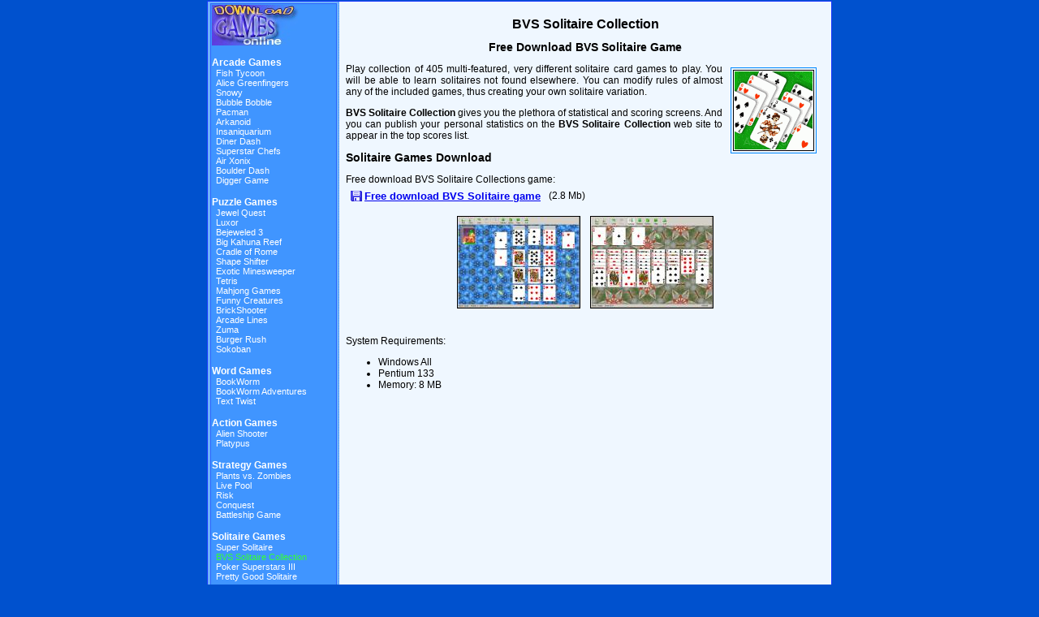

--- FILE ---
content_type: text/html
request_url: http://www.download-games-online.com/bvs-solitaire.php
body_size: 2642
content:
<!DOCTYPE HTML PUBLIC "-//W3C//DTD HTML 4.01 Transitional//EN" "http://www.w3.org/TR/html4/loose.dtd">
<html>
<head>
<title>BVS Solitaire Collection. Fre download Solitaire Collection games.</title>
<meta name="Description" content="Free download BVS Solitaire - a collection of 405 multi-featured, very different solitaire card games to play.">
<link rel="stylesheet" type="text/css" href="/style.css">
<meta name="Keywords" content="solitaire, card, addictive, solitare game, free download, collection"><script async src="https://www.googletagmanager.com/gtag/js?id=G-TXPR6BVF0G"></script>
<script>
window.dataLayer = window.dataLayer || [];
function gtag(){dataLayer.push(arguments);}
gtag('js', new Date());
gtag('config', 'G-TXPR6BVF0G');
</script></head>
<body>
<table width=770 cellpadding=0 cellspacing=0 align=center border=0 class=maintable>
<tr>
<td height=0></td>
<td rowspan=2 width="100%" valign=top class=tmain>
<div class="title"><h1>BVS Solitaire Collection</h1><h2>Free Download BVS Solitaire Game</h2></div><img src="i/bvs-solitaire.gif" width="100" height="100" align="right" hspace="10" vspace="10" alt="Free Download Solitaire Collection." class="gmimg"><p>Play collection of 405 multi-featured, very different solitaire card games to play.
You will be able to learn solitaires not found elsewhere.
You can modify rules of almost any of the included games,
thus creating your own solitaire variation.
<p><b>BVS Solitaire Collection</b> gives you the plethora of statistical and scoring screens.
And you can publish your personal statistics on the <b>BVS Solitaire Collection</b> web site to appear in the top scores list.

<h2>Solitaire Games Download</h2>
Free download BVS Solitaire Collections game:
<table>
<tr>
<td>
<h3 style="margin:3px;"><a class="dnld" href='http://www.download-games-online.com/files/bvssol.exe' onclick="pageTracker._trackPageview('/d/BVS-Solitaire-Collection');">Free download BVS Solitaire game</a></h3>
</td>
<td> (2.8 Mb)</td></tr>
</table>

<table align=center cellspacing=10>
<tr><td><img src='i/bvs-solitaire-1.jpg' width=150 height=112 border=1 alt="Solitaire games download"></td><td><img src='i/bvs-solitaire-2.jpg' width=150 height=112 border=1 alt="Free download BVS Solitaire game"></td></tr></table>

<div class=sysr>
<br><p>System Requirements:
<ul>
<li>Windows All
<li>Pentium 133
<li>Memory: 8 MB
</ul>
</div></td>
</tr>
<tr>
<td width=160 valign=top class="tleft">
<table cellspacing=0 cellpadding=0 width=156 align=center class="menutable">
<tr><td>
<a href='/'><img src='/i/dgo.jpg' width=107 height=50 alt='Free Games Downloads' border=0 align='left'></a></td></tr><tr><td class='menuitem1'><br><a href='/arcade-games.php'>Arcade Games</a></td></tr>
<tr><td class='menuitem2'><a href='/fish-tycoon.php'>Fish Tycoon</a></td></tr>
<tr><td class='menuitem2'><a href='/alice-greenfingers.php'>Alice Greenfingers</a></td></tr>
<tr><td class='menuitem2'><a href='/snowy.php'>Snowy</a></td></tr>
<tr><td class='menuitem2'><a href='/bubble-bobble-games.php'>Bubble Bobble</a></td></tr>
<tr><td class='menuitem2'><a href='/pacman-games.php'>Pacman</a></td></tr>
<tr><td class='menuitem2'><a href='/arkanoid-games.php'>Arkanoid</a></td></tr>
<tr><td class='menuitem2'><a href='/insaniquarium-game.php'>Insaniquarium</a></td></tr>
<tr><td class='menuitem2'><a href='/diner-dash.php'>Diner Dash</a></td></tr>
<tr><td class='menuitem2'><a href='/superstar-chefs-download.php'>Superstar Chefs</a></td></tr>
<tr><td class='menuitem2'><a href='/airxonix.php'>Air Xonix</a></td></tr>
<tr><td class='menuitem2'><a href='/boulder-dash-games.php'>Boulder Dash</a></td></tr>
<tr><td class='menuitem2'><a href='/digger.php'>Digger Game</a></td></tr>
<tr><td class='menuitem1'><br><a href='/puzzle-games.php'>Puzzle Games</a></td></tr>
<tr><td class='menuitem2'><a href='/jewel-quest.php'>Jewel Quest</a></td></tr>
<tr><td class='menuitem2'><a href='/luxor.php'>Luxor</a></td></tr>
<tr><td class='menuitem2'><a href='/bejeweled-3.php'>Bejeweled 3</a></td></tr>
<tr><td class='menuitem2'><a href='/big-kahuna-reef.php'>Big Kahuna Reef</a></td></tr>
<tr><td class='menuitem2'><a href='/cradle-of-rome.php'>Cradle of Rome</a></td></tr>
<tr><td class='menuitem2'><a href='/shape-shifter.php'>Shape Shifter</a></td></tr>
<tr><td class='menuitem2'><a href='/exotic-minesweeper.php'>Exotic Minesweeper</a></td></tr>
<tr><td class='menuitem2'><a href='/tetris-games.php'>Tetris</a></td></tr>
<tr><td class='menuitem2'><a href='/mahjong-games.php'>Mahjong Games</a></td></tr>
<tr><td class='menuitem2'><a href='/funny-creatures.php'>Funny Creatures</a></td></tr>
<tr><td class='menuitem2'><a href='/brick-shooter.php'>BrickShooter</a></td></tr>
<tr><td class='menuitem2'><a href='/arcade-lines-game.php'>Arcade Lines</a></td></tr>
<tr><td class='menuitem2'><a href='/zuma-game.php'>Zuma</a></td></tr>
<tr><td class='menuitem2'><a href='/burger-rush.php'>Burger Rush</a></td></tr>
<tr><td class='menuitem2'><a href='/sokoban.php'>Sokoban</a></td></tr>
<tr><td class='menuitem1'><br><a href='/word-games.php'>Word Games</a></td></tr>
<tr><td class='menuitem2'><a href='/bookworm-game.php'>BookWorm</a></td></tr>
<tr><td class='menuitem2'><a href='/bookworm-adventures.php'>BookWorm Adventures</a></td></tr>
<tr><td class='menuitem2'><a href='/text-twist.php'>Text Twist</a></td></tr>
<tr><td class='menuitem1'><br><a href='/action-games.php'>Action Games</a></td></tr>
<tr><td class='menuitem2'><a href='/alien-shooter.php'>Alien Shooter</a></td></tr>
<tr><td class='menuitem2'><a href='/platypus-game.php'>Platypus</a></td></tr>
<tr><td class='menuitem1'><br><a href='/strategy-games.php'>Strategy Games</a></td></tr>
<tr><td class='menuitem2'><a href='/plants-vs-zombies.php'>Plants vs. Zombies</a></td></tr>
<tr><td class='menuitem2'><a href='/pool-download.php'>Live Pool</a></td></tr>
<tr><td class='menuitem2'><a href='/risk-2.php'>Risk</a></td></tr>
<tr><td class='menuitem2'><a href='/conquest.php'>Conquest</a></td></tr>
<tr><td class='menuitem2'><a href='/battleship-game.php'>Battleship Game</a></td></tr>
<tr><td class='menuitem1'><br><a href='/solitaire-games.php'>Solitaire Games</a></td></tr>
<tr><td class='menuitem2'><a href='/solitaire.php'>Super Solitaire</a></td></tr>
<tr><td class='menuitem2'><a href='/bvs-solitaire.php' id='menuact'>BVS Solitaire Collection</a></td></tr>
<tr><td class='menuitem2'><a href='/poker-superstars.php'>Poker Superstars III</a></td></tr>
<tr><td class='menuitem2'><a href='/pretty-good-solitaire.php'>Pretty Good Solitaire</a></td></tr>
<tr><td class='menuitem1'><br><a href='/online/'>Online Games</a></td></tr>
<tr><td height=10></td></tr>
<tr><td class='menuitem2'><a href='/support.php'>Contact Us</a></td></tr>
<tr><td>
</td></tr>

</table>
<FORM style="margin-top:5px;" ACTION="/cgi-bin/search.pl" METHOD="GET" onsubmit="this.q.value=this.q.value.replace(/^\s+|\s+$/g, '');if(this.q.value.length<2){alert('Enter your query first.');this.q.focus();return false;};">
<table align="center" cellpadding=0 width=156 class="menutable" style="text-indent:0">
<tr><td colspan=2>
<small>Search:</small>
</td></tr>
<tr>
<td>
<INPUT TYPE="Text" VALUE="" NAME="q" SIZE=22 MAXLENGTH=30 class="inp_box">
<INPUT TYPE="Hidden" NAME="stpos" VALUE=0>
<INPUT TYPE="Hidden" NAME="s" VALUE="R">
</td>
<td width=20>
<INPUT TYPE="Image" src="/i/search.gif" ALT="Search" class="inp_btn">
</td>
</tr>
</table>
</FORM>
<table align=center><tr><td><a href="https://www.mymacgames.com/" target="_blank" title="Mac Games Download "><img src="http://test.astatix.com/i/mmg.gif" width=88 height=31 border=0 alt="My Mac Games"></a></td></tr></table><FORM ACTION="newsletter.php" METHOD="POST" onsubmit="if(this.email.value.replace(/^\s+|\s+$/g, '')==''){alert('Enter your e-mail to subscribe to free newsletter.');this.email.focus();return false;};">
<table align=center cellpadding=0 class=menutable width=156 style="text-indent:0;padding:1px;font-weight:normal;margin-top:3px">
<tr><td colspan=2>
<p><small>Stay informed about new games, subscribe to our free newsletter:</small>
</td></tr>
<tr>
<td>
<INPUT TYPE="Text" VALUE="" NAME="email" SIZE=22 MAXLENGTH=40 class="inp_box">
</td>
<td width=20 valign=middle>
<INPUT TYPE="Image" src="/i/search.gif" ALT="Subscribe" class="inp_btn">
</td>
</tr>
</table>
</FORM>
</td>
</tr>

<tr>
<td class=tbot colspan=2>
<center><a href='/arkanoid-games.php'><img src=http://test.astatix.com/i/ricochet_long.gif width=468 height=60 alt='Free Download Game' border=1></a></center></td>
</tr>
</table>
</body>
</html>

--- FILE ---
content_type: text/css
request_url: http://www.download-games-online.com/style.css
body_size: 706
content:
body{scrollbar-base-color:#0AF;margin:1px;background:#0051CE;color:#000;font-family: Verdana, Tahoma, sans-serif;font-size: 12px}
td{font-size: 12px;}
p,ul,ol{font-size: 12px;text-align:justify;}
h1{font-size: 16px}
h2{font-size: 14px}
h3{font-size: 13px;font-weight:bold}
.maintable {background-color:#EFF7FF;border:#1636FD 1px solid;}
.tleft{background-color:#70B1FA;border-right:#49F 1px dotted;padding:2px 1px}
.tmain{padding:8px;width:604px}
.tbot{background-color:#80C1FA;border:#49F 1px solid;padding:2px 1px}
.menutable{background-color:#4095FF;color:#FFF;border:#2A66FC 1px solid;text-indent:5px;padding:1px;font-size:12px;font-weight:bold}
.menutable a{color:#FFF;text-decoration:none;}
.menutable a:hover{color:#FFFF77;text-decoration:underline}
.menuitem1{text-indent:1px;}
.menuitem2{text-indent:5px;font-size:11px;font-weight:normal}
.menuitem3{text-indent:8px;font-size:10px;font-weight:normal}
#menuact{color:#3F3}
.gbn{background-color:#5AF;border:#05F 1px solid;padding:2px;width:100px}
.title{color:#000;text-decoration:none;text-align:center;}
.gmtitle {font-family: Verdana, Tahoma, sans-serif;padding:0px 4px}
.gmtitle a{color:#00F;text-decoration:none}
.gmtitle a:hover{color:#44F;text-decoration:underline}
.gmimg {border:#08F 1px solid;padding:2px;margin:5px 10px;}
.gmdiv {border:#08F 1px solid;padding:3px; margin:3px}
.sysr{font-size:9px}
#mdl{border: 1px solid #05F; background: #ADF;padding:4px; -webkit-border-radius: 11px;border-radius: 11px;}
.dnld{
  padding:3px;
  background:url(/i/download.gif) no-repeat 0 center;
  vertical-align:middle;
}
.buy{
  padding:3px;
  background:url(/i/buy.gif) no-repeat 0 center;
  vertical-align:middle;
  margin:3px;
}
.dnld,.buy a{padding-left:17px;}
.inp_box{border:1px solid #05F;padding:1px;width:125px}
.inp_btn{width:18px;height:18px}